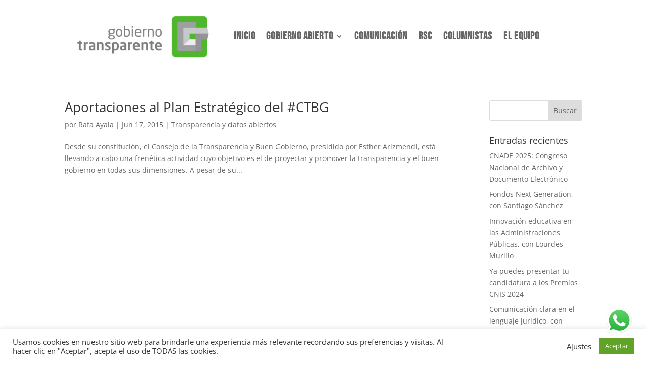

--- FILE ---
content_type: text/css
request_url: https://gobiernotransparente.com/wp-content/et-cache/4196/et-core-unified-cpt-4196.min.css?ver=1733763666
body_size: 243
content:
.et_pb_section_0_tb_header.et_pb_section{padding-top:17px;padding-bottom:1px;margin-bottom:11px}.et_pb_row_0_tb_header.et_pb_row{padding-top:0px!important;margin-right:auto!important;margin-bottom:-24px!important;margin-left:auto!important;padding-top:0px}.et_pb_menu_0_tb_header.et_pb_menu ul li a{font-family:'Bebas Neue',display;font-weight:600;font-size:21px;color:#646566!important;letter-spacing:1px}.et_pb_menu_0_tb_header.et_pb_menu ul li:hover>a{color:rgba(157,159,161,0.21)!important}.et_pb_sticky .et_pb_menu_0_tb_header.et_pb_menu{background-image:initial;background-color:#ffffff}.et_pb_menu_0_tb_header .et_pb_menu__logo-wrap .et_pb_menu__logo img{border-width:10px;border-color:#ffffff;width:auto}.et_pb_menu_0_tb_header.et_pb_menu{min-height:87px}.et_pb_sticky .et_pb_menu_0_tb_header{transform:scaleX(1.44) scaleY(1.44)!important}.et_pb_menu_0_tb_header,.et_pb_menu_0_tb_header.et_pb_menu ul li a,.et_pb_menu_0_tb_header.et_pb_menu,.et_pb_menu_0_tb_header.et_pb_menu .nav li ul a,.et_pb_menu_0_tb_header .et_pb_menu_inner_container>.et_pb_menu__logo-wrap,.et_pb_menu_0_tb_header .et_pb_menu__logo-slot{transition:transform 300ms ease 0ms,color 300ms ease 0ms,background-color 300ms ease 0ms,background-image 300ms ease 0ms,max-width 300ms ease 0ms}.et_pb_menu_0_tb_header.et_pb_menu .nav li ul.sub-menu li.current-menu-item a,.et_pb_menu_0_tb_header.et_pb_menu ul li.current-menu-item a{color:#6caf3c!important}.et_pb_menu_0_tb_header.et_pb_menu .nav li ul{background-color:#ffffff!important;border-color:#7500bf}.et_pb_menu_0_tb_header.et_pb_menu .et_mobile_menu{border-color:#7500bf}.et_pb_menu_0_tb_header.et_pb_menu .nav li ul.sub-menu a{color:#434344!important}.et_pb_menu_0_tb_header.et_pb_menu .nav li ul.sub-menu a:hover,.et_pb_menu_0_tb_header.et_pb_menu .et_mobile_menu a{color:#000000!important}.et_pb_menu_0_tb_header.et_pb_menu .et_mobile_menu,.et_pb_menu_0_tb_header.et_pb_menu .et_mobile_menu ul{background-color:#ffffff!important}.et_pb_menu_0_tb_header.et_pb_menu nav>ul>li>a:hover,.et_pb_menu_0_tb_header.et_pb_menu nav>ul>li li a:hover{opacity:1}.et_pb_menu_0_tb_header .et_pb_menu_inner_container>.et_pb_menu__logo-wrap,.et_pb_menu_0_tb_header .et_pb_menu__logo-slot{width:auto;max-width:59%}.et_pb_sticky .et_pb_menu_0_tb_header .et_pb_menu_inner_container>.et_pb_menu__logo-wrap,.et_pb_sticky .et_pb_menu_0_tb_header .et_pb_menu__logo-slot{max-width:40%}.et_pb_menu_0_tb_header .et_pb_menu_inner_container>.et_pb_menu__logo-wrap .et_pb_menu__logo img,.et_pb_menu_0_tb_header .et_pb_menu__logo-slot .et_pb_menu__logo-wrap img{height:auto;max-height:110px}.et_pb_menu_0_tb_header .mobile_nav .mobile_menu_bar:before{color:#7500bf}.et_pb_menu_0_tb_header .et_pb_menu__icon.et_pb_menu__search-button,.et_pb_menu_0_tb_header .et_pb_menu__icon.et_pb_menu__close-search-button,.et_pb_menu_0_tb_header .et_pb_menu__icon.et_pb_menu__cart-button{color:#7EBEC5}